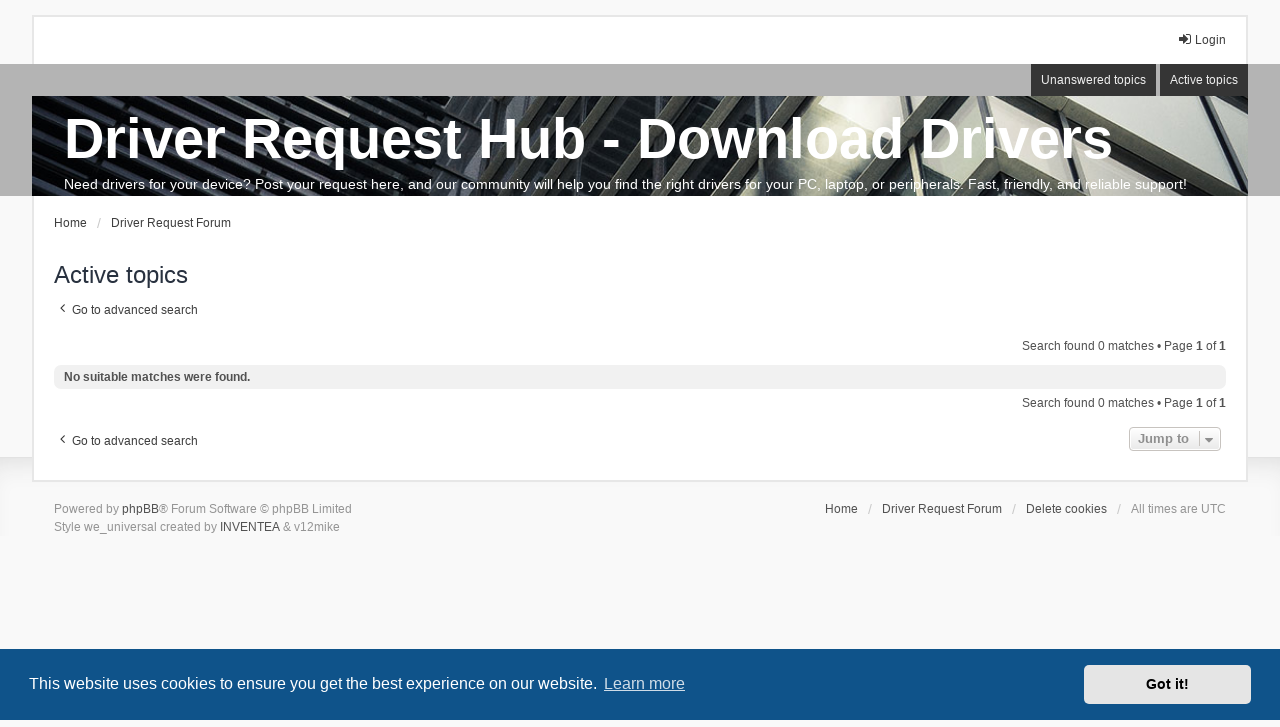

--- FILE ---
content_type: text/html; charset=UTF-8
request_url: https://superccomputerrepair.com/search.php?search_id=active_topics&sid=2acf355958b07f54aaff200bff819c3a
body_size: 4017
content:
<!DOCTYPE html>
<head>
<meta charset="utf-8" />
<meta http-equiv="X-UA-Compatible" content="IE=edge" />
<meta http-equiv="content-language" content="en-US">
<meta name="viewport" content="width=device-width, initial-scale=1" />

<title>Driver Request Hub - Download Drivers - Active topics</title>

	<link rel="alternate" type="application/atom+xml" title="Feed - Driver Request Hub - Download Drivers" href="/app.php/feed?sid=9e336477f056b0a9ec68ffc284b345b2">			<link rel="alternate" type="application/atom+xml" title="Feed - New Topics" href="/app.php/feed/topics?sid=9e336477f056b0a9ec68ffc284b345b2">				

<!--
	phpBB style name: we_universal
	Based on style:   prosilver (this is the default phpBB3 style)
	Original author:  Tom Beddard ( http://www.subBlue.com/ )
	Modified by:      nextgen ( http://xeronix.org/ )
	Modified by:      v12mike ( v12mike@ingenious.co.nz )
-->


<link href="./styles/prosilver/theme/stylesheet.css?assets_version=80" rel="stylesheet">
<link href="./assets/css/font-awesome.min.css?assets_version=80" rel="stylesheet">
<link href="./styles/we_universal/theme/stylesheet.css?assets_version=80" rel="stylesheet">
<link href="./styles/prosilver/theme/responsive.css?assets_version=80" rel="stylesheet">
<link href="./styles/we_universal/theme/responsive.css?assets_version=80" rel="stylesheet">
<link href="./styles/we_universal/theme/custom.css?assets_version=80" rel="stylesheet">



	<link href="./assets/cookieconsent/cookieconsent.min.css?assets_version=80" rel="stylesheet">

<!--[if lte IE 9]>
	<link href="./styles/prosilver/theme/tweaks.css?assets_version=80" rel="stylesheet">
<![endif]-->

<meta name="description" content="Need drivers for your device? Post your request here, and our community will help you find the right drivers for your PC, laptop, or peripherals. Fast, friendly, and reliable su…">
<meta name="twitter:card" content="summary">
<meta property="og:locale" content="en_GB">
<meta property="og:site_name" content="Driver Request Hub - Download Drivers">
<meta property="og:url" content="https://superccomputerrepair.com/search.php?search_id=active_topics2acf355958b07f54aaff200bff819c3a">
<meta property="og:type" content="website">
<meta property="og:title" content="Active topics">
<meta property="og:description" content="Need drivers for your device? Post your request here, and our community will help you find the right drivers for your PC, laptop, or peripherals. Fast, friendly, and reliable su…">
<meta property="og:image" content="https://superccomputerrepair.com/images/supercom_image.png">
<meta property="og:image:type" content="image/png">
<meta property="og:image:width" content="377">
<meta property="og:image:height" content="310">

<link href="./ext/phpbb/pages/styles/prosilver/theme/pages_common.css?assets_version=80" rel="stylesheet" media="screen" />



<!--[if lt IE 9]>
	<script src="./styles/we_universal/template/html5shiv.min.js"></script>
<![endif]-->

</head>
<body id="phpbb" class="nojs notouch section-search ltr  logged-out">


<div id="wrap" class="wrap">
	<a id="top" class="top-anchor" accesskey="t"></a>

	<div class="inventea-headerbar">
		<nav class="inventea-wrapper inventea-userbar">
			<div class="dropdown-container hidden inventea-mobile-dropdown-menu">
	<a href="#" class="dropdown-trigger inventea-toggle"><i class="icon fa fa-bars"></i></a>
	<div class="dropdown hidden">
	<div class="pointer"><div class="pointer-inner"></div></div>
	<ul class="dropdown-contents" role="menubar">

					<li>
				<a href="https://superccomputerrepair.com" role="menuitem">
					<i class="icon fa fa-fw fa-home" aria-hidden="true"></i>
					<span>Home</span>
				</a>
			</li>
		
		<li>
			<a href="./index.php?sid=9e336477f056b0a9ec68ffc284b345b2" role="menuitem">
				<i class="icon fa fa-fw fa-globe" aria-hidden="true"></i>
				<span>Driver Request Forum</span>
			</a>
		</li>		
		
		<li data-skip-responsive="true">
			<a id="menu_faq" href="/app.php/help/faq?sid=9e336477f056b0a9ec68ffc284b345b2" rel="help" title="Frequently Asked Questions" role="menuitem">
				<i class="icon fa-question-circle fa-fw" aria-hidden="true"></i><span>FAQ</span>
			</a>
		</li>
		
					<li>
				<a href="./search.php?sid=9e336477f056b0a9ec68ffc284b345b2" role="menuitem">
					<i class="icon fa-search fa-fw" aria-hidden="true"></i><span>Search</span>
				</a>
			</li>

			
			
				

			<li>
				<a href="./search.php?search_id=unanswered&amp;sid=9e336477f056b0a9ec68ffc284b345b2" role="menuitem">
					<i class="icon fa-file-o fa-fw icon-gray" aria-hidden="true"></i><span>Unanswered topics</span>
				</a>
			</li>
			<li>
				<a href="./search.php?search_id=active_topics&amp;sid=9e336477f056b0a9ec68ffc284b345b2" role="menuitem">
					<i class="icon fa-file-o fa-fw icon-blue" aria-hidden="true"></i><span>Active topics</span>
				</a>
			</li>
			<li class="separator"></li>
		
		
												<li id="menu_team">
					<a href="./memberlist.php?mode=team&amp;sid=9e336477f056b0a9ec68ffc284b345b2" role="menuitem">
						<i class="icon fa-shield fa-fw" aria-hidden="true"></i><span>The team</span>
					</a>
				</li>
					
				            			<li class="small-icon icon-pages icon-page-how-to-update-drivers no-bulletin">
			<a href="/app.php/how-to-update-drivers?sid=9e336477f056b0a9ec68ffc284b345b2" title="How to update drivers?" role="menuitem">
				<span>How to update drivers?</span>
			</a>
		</li>
	        </ul>
    </div>
</div>


			<ul class="linklist bulletin inventea-user-menu" role="menubar">
																		<li class="small-icon rightside" data-skip-responsive="true"><a href="./ucp.php?mode=login&amp;sid=9e336477f056b0a9ec68ffc284b345b2" title="Login" accesskey="x" role="menuitem"><i class="icon fa-fw fa-sign-in" aria-hidden="true"></i>Login</a></li>
										
										
							</ul>
		</nav>
	</div>

		<div class="inventea-header">
			<header >
			
						<nav>
			<div class="inventea-posts-menu">
				<ul class="inventea-menu" role="menubar">
																														<li>
						<a href="./search.php?search_id=unanswered&amp;sid=9e336477f056b0a9ec68ffc284b345b2" role="menuitem">Unanswered topics</a>
					</li>
					<li>
						<a href="./search.php?search_id=active_topics&amp;sid=9e336477f056b0a9ec68ffc284b345b2" role="menuitem">Active topics</a>
					</li>
														</ul>
			</div>
			</nav>
			<div class="inventea-dashboard" role="banner" style="height: 100px;">
				<a href="https://superccomputerrepair.com" title="Home" style="position: absolute; left: 0%; top: 20%; width: 100%; height: 30%;">
					<div class="inventea-sitename">
						<h1>Driver Request Hub - Download Drivers</h1>
						<span>Need drivers for your device? Post your request here, and our community will help you find the right drivers for your PC, laptop, or peripherals. Fast, friendly, and reliable support!</span>
					</div>
				</a>
				<img src="./styles/we_universal/theme/images/dashboard.jpg" alt="forum header image">
			</div>

			<nav>
				<div class="inventea-forum-menu">
					<ul class="inventea-menu" role="menubar">
												<li id="button_faq">
							<a href="/app.php/help/faq?sid=9e336477f056b0a9ec68ffc284b345b2" rel="help" title="Frequently Asked Questions" role="menuitem">FAQ</a>
						</li>
												<li>
							<a href="./search.php?sid=9e336477f056b0a9ec68ffc284b345b2" role="menuitem">Search</a>
						</li>																								<li id="button_team">
							<a href="./memberlist.php?mode=team&amp;sid=9e336477f056b0a9ec68ffc284b345b2" role="menuitem">The team</a>
						</li>																											<li class="small-icon icon-pages icon-page-how-to-update-drivers no-bulletin">
			<a href="/app.php/how-to-update-drivers?sid=9e336477f056b0a9ec68ffc284b345b2" title="How to update drivers?" role="menuitem">
				<span>How to update drivers?</span>
			</a>
		</li>
						</ul>
				</div>
			</nav>
				</header>
	</div>

	<div class="inventea-wrapper inventea-content" role="main">
		
		<ul id="nav-breadcrumbs" class="linklist navlinks" role="menubar">
			
									<li class="small-icon breadcrumbs">
				<span class="crumb" itemtype="http://data-vocabulary.org/Breadcrumb" itemscope=""><a href="https://superccomputerrepair.com" data-navbar-reference="home" itemprop="url"><span itemprop="title">Home</span></a></span>								<span class="crumb" itemtype="http://data-vocabulary.org/Breadcrumb" itemscope=""><a href="./index.php?sid=9e336477f056b0a9ec68ffc284b345b2" accesskey="h" data-navbar-reference="index" itemprop="url"><span itemprop="title">Driver Request Forum</span></a></span>
											</li>
					</ul>

		
		

<h2 class="searchresults-title">Active topics</h2>

	<p class="advanced-search-link">
		<a class="arrow-left" href="./search.php?sid=9e336477f056b0a9ec68ffc284b345b2" title="Advanced search">
			<i class="icon fa-angle-left fa-fw icon-black" aria-hidden="true"></i><span>Go to advanced search</span>
		</a>
	</p>


	<div class="action-bar bar-top">

	
		
		<div class="pagination">
						Search found 0 matches
							 &bull; Page <strong>1</strong> of <strong>1</strong>
					</div>
	</div>


			<div class="panel">
			<div class="inner">
			<strong>No suitable matches were found.</strong>
			</div>
		</div>
	

<div class="action-bar bottom">
		
	<div class="pagination">
		Search found 0 matches
					 &bull; Page <strong>1</strong> of <strong>1</strong>
			</div>
</div>


<div class="action-bar actions-jump">
		<p class="jumpbox-return">
		<a class="left-box arrow-left" href="./search.php?sid=9e336477f056b0a9ec68ffc284b345b2" title="Advanced search" accesskey="r">
			<i class="icon fa-angle-left fa-fw icon-black" aria-hidden="true"></i><span>Go to advanced search</span>
		</a>
	</p>
	
		<div class="jumpbox dropdown-container dropdown-container-right dropdown-up dropdown-left dropdown-button-control" id="jumpbox">
			<span title="Jump to" class="button button-secondary dropdown-trigger dropdown-select">
				<span>Jump to</span>
				<span class="caret"><i class="icon fa-sort-down fa-fw" aria-hidden="true"></i></span>
			</span>
		<div class="dropdown">
			<div class="pointer"><div class="pointer-inner"></div></div>
			<ul class="dropdown-contents">
																				<li><a href="./drivers-database-f8/?sid=9e336477f056b0a9ec68ffc284b345b2" class="jumpbox-cat-link"> <span> Drivers Database</span></a></li>
																<li><a href="./driver-update-guides-f20/?sid=9e336477f056b0a9ec68ffc284b345b2" class="jumpbox-sub-link"><span class="spacer"></span> <span>&#8627; &nbsp; Driver Update Guides</span></a></li>
																<li><a href="./2024-new-drivers-f21/?sid=9e336477f056b0a9ec68ffc284b345b2" class="jumpbox-sub-link"><span class="spacer"></span> <span>&#8627; &nbsp; 2024 New Drivers</span></a></li>
																<li><a href="./epson-drivers-f19/?sid=9e336477f056b0a9ec68ffc284b345b2" class="jumpbox-sub-link"><span class="spacer"></span> <span>&#8627; &nbsp; Epson Drivers</span></a></li>
																<li><a href="./2023-top-drivers-f18/?sid=9e336477f056b0a9ec68ffc284b345b2" class="jumpbox-sub-link"><span class="spacer"></span> <span>&#8627; &nbsp; 2023 Top Drivers</span></a></li>
																<li><a href="./2022-working-drivers-f17/?sid=9e336477f056b0a9ec68ffc284b345b2" class="jumpbox-sub-link"><span class="spacer"></span> <span>&#8627; &nbsp; 2022 Working Drivers</span></a></li>
																<li><a href="./2021-best-drivers-f16/?sid=9e336477f056b0a9ec68ffc284b345b2" class="jumpbox-sub-link"><span class="spacer"></span> <span>&#8627; &nbsp; 2021 Best Drivers</span></a></li>
																<li><a href="./2017-added-drivers-f12/?sid=9e336477f056b0a9ec68ffc284b345b2" class="jumpbox-sub-link"><span class="spacer"></span> <span>&#8627; &nbsp; 2017 Added Drivers</span></a></li>
																<li><a href="./2016-driver-helps-f9/?sid=9e336477f056b0a9ec68ffc284b345b2" class="jumpbox-sub-link"><span class="spacer"></span> <span>&#8627; &nbsp; 2016 Driver Helps</span></a></li>
																<li><a href="./2015-drivers-library-f7/?sid=9e336477f056b0a9ec68ffc284b345b2" class="jumpbox-sub-link"><span class="spacer"></span> <span>&#8627; &nbsp; 2015 Drivers Library</span></a></li>
																<li><a href="./2014-drivers-topics-f6/?sid=9e336477f056b0a9ec68ffc284b345b2" class="jumpbox-sub-link"><span class="spacer"></span> <span>&#8627; &nbsp; 2014 Drivers Topics</span></a></li>
																<li><a href="./2013-uploaded-drivers-f5/?sid=9e336477f056b0a9ec68ffc284b345b2" class="jumpbox-sub-link"><span class="spacer"></span> <span>&#8627; &nbsp; 2013 Uploaded Drivers</span></a></li>
																<li><a href="./2012-driver-dowloads-f4/?sid=9e336477f056b0a9ec68ffc284b345b2" class="jumpbox-sub-link"><span class="spacer"></span> <span>&#8627; &nbsp; 2012 Driver Dowloads</span></a></li>
																<li><a href="./2011-drivers-archive-f3/?sid=9e336477f056b0a9ec68ffc284b345b2" class="jumpbox-sub-link"><span class="spacer"></span> <span>&#8627; &nbsp; 2011 Drivers Archive</span></a></li>
																<li><a href="./data-recovery-f22/?sid=9e336477f056b0a9ec68ffc284b345b2" class="jumpbox-cat-link"> <span> Data Recovery</span></a></li>
																<li><a href="./data-recovery-guides-f23/?sid=9e336477f056b0a9ec68ffc284b345b2" class="jumpbox-sub-link"><span class="spacer"></span> <span>&#8627; &nbsp; Data Recovery Guides</span></a></li>
											</ul>
		</div>
	</div>

	</div>

				
			</div>

	<div class="inventea-footer-wrapper">
		<div id="page-footer" class="inventea-footer" role="contentinfo">
			<nav>
	<ul id="nav-footer" class="nav-footer linklist" role="menubar">
		<li class="breadcrumbs">
							<span class="crumb"><a href="https://superccomputerrepair.com" data-navbar-reference="home"><span>Home</span></a></span>									<span class="crumb"><a href="./index.php?sid=9e336477f056b0a9ec68ffc284b345b2" data-navbar-reference="index"><span>Driver Request Forum</span></a></span>					</li>

				
				
					<li class="small-icon">
				<a href="./ucp.php?mode=delete_cookies&amp;sid=9e336477f056b0a9ec68ffc284b345b2" data-ajax="true" data-refresh="true" role="menuitem">Delete cookies</a>
			</li>
		
				<li>All times are <span title="UTC">UTC</span></li>
			</ul>
</nav>

			<footer class="inventea-credits">
								Powered by <a href="https://www.phpbb.com/">phpBB</a>&reg; Forum Software &copy; phpBB Limited<br />
								Style we_universal created by <a href="https://inventea.com/" title="phpBB styles, HTML5 &amp; CSS3 templates">INVENTEA</a> & v12mike
											</footer>
		</div>
	</div>

	<div id="darkenwrapper" class="darkenwrapper" data-ajax-error-title="AJAX error" data-ajax-error-text="Something went wrong when processing your request." data-ajax-error-text-abort="User aborted request." data-ajax-error-text-timeout="Your request timed out; please try again." data-ajax-error-text-parsererror="Something went wrong with the request and the server returned an invalid reply.">
		<div id="darken" class="darken">&nbsp;</div>
	</div>

	<div id="phpbb_alert" class="phpbb_alert" data-l-err="Error" data-l-timeout-processing-req="Request timed out.">
		<a href="#" class="alert_close">
			<i class="icon fa-times-circle fa-fw" aria-hidden="true"></i>
		</a>
	<h3 class="alert_title">&nbsp;</h3><p class="alert_text"></p>
	</div>
	<div id="phpbb_confirm" class="phpbb_alert">
		<a href="#" class="alert_close">
			<i class="icon fa-times-circle fa-fw" aria-hidden="true"></i>
		</a>
		<div class="alert_text"></div>
	</div>

<div>
	<a id="bottom" class="anchor" accesskey="z"></a>
	</div>
</div>

<script src="./assets/javascript/jquery.min.js?assets_version=80"></script>
<script src="./assets/javascript/core.js?assets_version=80"></script>

	<script src="./assets/cookieconsent/cookieconsent.min.js?assets_version=80"></script>
	<script>
	if (typeof window.cookieconsent === "object") {
		window.addEventListener("load", function(){
			window.cookieconsent.initialise({
				"palette": {
					"popup": {
						"background": "#0F538A"
					},
					"button": {
						"background": "#E5E5E5"
					}
				},
				"theme": "classic",
				"content": {
					"message": "This\u0020website\u0020uses\u0020cookies\u0020to\u0020ensure\u0020you\u0020get\u0020the\u0020best\u0020experience\u0020on\u0020our\u0020website.",
					"dismiss": "Got\u0020it\u0021",
					"link": "Learn\u0020more"
				}
			})
		});
	}
	</script>


<script src="./styles/prosilver/template/forum_fn.js?assets_version=80"></script>
<script src="./styles/prosilver/template/ajax.js?assets_version=80"></script>


<!-- Default Statcounter code for superccomputerrepair.com
http://superccomputerrepair.com -->
<script type="text/javascript">
var sc_project=10597366; 
var sc_invisible=1; 
var sc_security="730cf727"; 
var sc_https=1; 
</script>
<script type="text/javascript"
src="https://www.statcounter.com/counter/counter.js"
async></script>
<noscript><div class="statcounter"><a title="Web Analytics
Made Easy - StatCounter" href="http://statcounter.com/"
target="_blank"><img class="statcounter"
src="//c.statcounter.com/10597366/0/730cf727/1/" alt="Web
Analytics Made Easy - StatCounter"></a></div></noscript>
<!-- End of Statcounter Code -->
</body>
</html>
